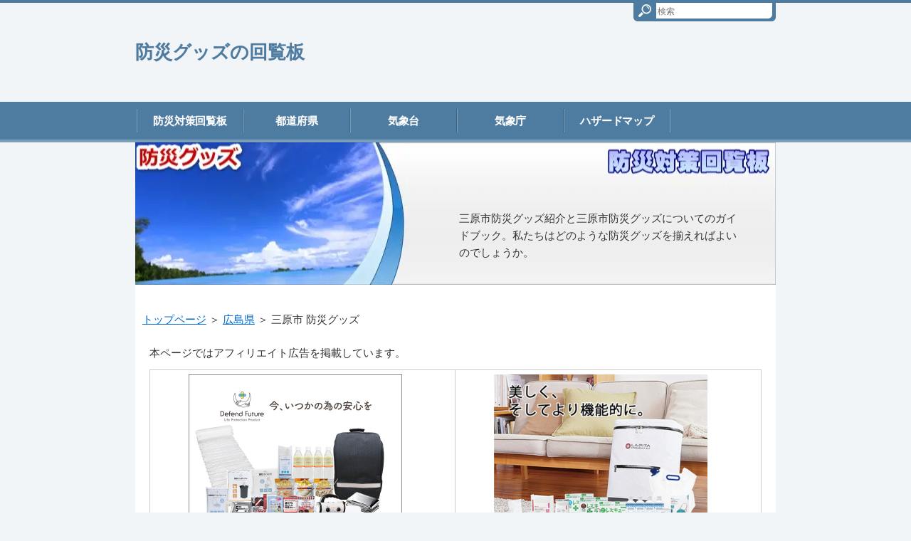

--- FILE ---
content_type: text/html
request_url: https://ksamtys.net/guzu/hirosima/hirosima_mihara.html
body_size: 4355
content:
<?xml version="1.0" encoding="Shift_JIS"?>
<!DOCTYPE html PUBLIC "-//W3C//DTD XHTML 1.0 Transitional//EN" "http://www.w3.org/TR/xhtml1/DTD/xhtml1-transitional.dtd">
<html xmlns="http://www.w3.org/1999/xhtml" xml:lang="ja" lang="ja">
<head prefix="og: https://ogp.me/ns#">
<script async src="https://pagead2.googlesyndication.com/pagead/js/adsbygoogle.js?client=ca-pub-2054247723026724"
     crossorigin="anonymous"></script>
<meta http-equiv="Content-Type" content="text/html; charset=Shift_JIS" />
<meta http-equiv="Content-Style-Type" content="text/css" />
<meta http-equiv="Content-Script-Type" content="text/javascript" />
<meta name="viewport" content="width=device-width, initial-scale=1.0, minimum-scale=1.0, maximum-scale=1.0, user-scalable=no" />
<meta http-equiv="X-UA-Compatible" content="IE=edge,chrome=1" />
<title>三原市 防災グッズ</title>
<meta name="keywords" content="三原市 防災グッズ" />
<meta name="description" content="三原市防災グッズ紹介と三原市防災グッズについてのガイドブック。私たちはどのような防災グッズを揃えればよいのでしょうか。" />
<script src="https://ajax.googleapis.com/ajax/libs/jquery/1.9.1/jquery.min.js" type="text/javascript"></script>
<script src="../js/config.js" type="text/javascript"></script>
<script src="../js/jquery.easing.1.3.js"></script>
<link rel="stylesheet" href="../styles.css" type="text/css" />
<link rel="stylesheet" href="../css/textstyles.css" type="text/css" />
<link rel="alternate" type="application/rss+xml" title="RSS" href="https://ksamtys.net/guzu/rss.xml" />
<meta property="og:url" content="https://ksamtys.net/guzu/hirosima/hirosima_mihara.html">
<meta property="og:type" content="article">
<meta property="og:title" content="三原市 防災グッズ">
<meta property="og:description" content="三原市防災グッズ紹介と三原市防災グッズについてのガイドブック。私たちはどのような防災グッズを揃えればよいのでしょうか。">
<meta property="og:site_name" content="防災グッズの回覧板">
<meta property="og:image" content="https://www24.a8.net/svt/bgt?aid=160329255978&wid=035&eno=01&mid=s00000014286009012000&mc=1">
</head>
<body>
<div id="wrapper">
<div id="top">
<h1 id="logo"><a href="../"><div id="logo"><span class="logotext">防災グッズの回覧板</span></div></a></h1>
</div>
<div id="nav"><div id="topmenubox"><div id="topmenubtn">MENU</div><div id="topmenu">
<ul>
<li><span><a href="https://ksamtys.net/bousai/" ontouchstart>防災対策回覧板</a></span></li>
<li><span><a href="https://ksamtys.net/bousai/jichitai/" ontouchstart>都道府県</a></span></li>
<li><span><a href="https://ksamtys.net/bousai/kishoudai.html" ontouchstart>気象台</a></span></li>
<li><span><a href="https://ksamtys.net/bousai/kishouchou.html" ontouchstart>気象庁</a></span></li>
<li><span><a href="https://ksamtys.net/bousai/hazadomap.html" ontouchstart>ハザードマップ</a></span></li>
</ul>
</div></div></div>
<div id="headerbox">
<div class="inner">
<div id="header">
<img class="lazyload" data-src="../img/header.jpg" width="900" height="200" /><noscript><img src="../img/header.jpg" /></noscript>
<div id="headertxt">
<div class="desc">三原市防災グッズ紹介と三原市防災グッズについてのガイドブック。私たちはどのような防災グッズを揃えればよいのでしょうか。</div>
</div>
</div>
</div>
</div>
<div id="column1">
<div id="contents">
<div id="layoutbox">
<div id="main">
<div id="siteNavi">
<span><a href="../">トップページ</a></span> ＞ <span><a href="../hirosima/">広島県</a></span> ＞ <span>三原市 防災グッズ</span>
</div>
<div class="freespace">
<div class="space-box">
<div class="space-body"><div id="space1">本ページではアフィリエイト広告を掲載しています。
<table class="ritm col2" border="0" cellspacing="1">
<tbody>
<tr>
<td>
<p class="txt-img" style="text-align: center"><a href="https://px.a8.net/svt/ejp?a8mat=2NGEUF+G6AON6+328C+1HNL1D" rel="nofollow">
<img class="lazyload" data-src="https://www28.a8.net/svt/bgt?aid=160329255978&wid=035&eno=01&mid=s00000014286009012000&mc=1" width="300" height="250" alt="" border="0" /><noscript><img src="https://www28.a8.net/svt/bgt?aid=160329255978&wid=035&eno=01&mid=s00000014286009012000&mc=1" width="300" height="250" alt="" border="0" /></noscript></a>
<img class="lazyload" data-src="https://www17.a8.net/0.gif?a8mat=2NGEUF+G6AON6+328C+1HNL1D" width="1" height="1" alt="" border="0" /><noscript><img src="https://www17.a8.net/0.gif?a8mat=2NGEUF+G6AON6+328C+1HNL1D" width="1" height="1" alt="" border="0" /></noscript></p></td>
<td>
<p class="txt-img" style="text-align: center"><a href="https://px.a8.net/svt/ejp?a8mat=3BMDHD+FNU8W2+3ZK2+61Z81" rel="nofollow">
<img class="lazyload" data-src="https://www25.a8.net/svt/bgt?aid=200918209947&wid=035&eno=01&mid=s00000018605001017000&mc=1" width="300" height="250" alt="" border="0" /><noscript><img src="https://www25.a8.net/svt/bgt?aid=200918209947&wid=035&eno=01&mid=s00000018605001017000&mc=1" width="300" height="250" alt="" border="0" /></noscript></a>
<img class="lazyload" data-src="https://www17.a8.net/0.gif?a8mat=3BMDHD+FNU8W2+3ZK2+61Z81" width="1" height="1" alt="" border="0" /><noscript><img src="https://www17.a8.net/0.gif?a8mat=3BMDHD+FNU8W2+3ZK2+61Z81" width="1" height="1" alt="" border="0" /></noscript></p></td>
</tr>
</tbody>
</table>
スポンサード リンク
<script async src="https://pagead2.googlesyndication.com/pagead/js/adsbygoogle.js"></script>
<!-- bousaigooz-topad -->
<ins class="adsbygoogle"
     style="display:block"
     data-ad-client="ca-pub-2054247723026724"
     data-ad-slot="4047977214"
     data-ad-format="auto"
     data-full-width-responsive="true"></ins>
<script>
     (adsbygoogle = window.adsbygoogle || []).push({});
</script>
</div></div>
</div>
</div>
<h2><span>三原市 防災グッズ</span></h2>
<div id="text1" class="txt-body">
<p><strong>三原市防災グッズ</strong>に関する情報について紹介した、<strong>三原市防災グッズ</strong>情報です。防災対策回覧板のページからリンクされた三原市のホームページへ直接アクセスし、防災対策に関する情報を閲覧することができます。三原市の防災への取り組みを、インターネットというメディアを利用し地域の皆様へ情報サービスをしていますのでご利用いただければ幸いです。</p>
<p>&nbsp;</p>
<div class="dottbox"><p><b><span style="font-size:24px;"><a href="https://ksamtys.net/bousai/">防災対策回覧板</a></span></b></p>
<p>&nbsp;</p>
<p><span style="font-size:18px;"><b>日本は地震大国です！</b></span><br>もしもあの時備えていれば…<br>こんな思いは二度と繰り返さないよう<br>日本人全員がまずは自分の命を救うために備えましょう。</p>
<p>&nbsp;</p>
<p><b><span style="font-size:18px;">防災士厳選の防災グッズ</span></b><br><a href="https://px.a8.net/svt/ejp?a8mat=2NGEUF+G6AON6+328C+1HNL1D" rel="nofollow"><br><img class="lazyload" border="0" width="300" height="250" alt="" data-src="https://www24.a8.net/svt/bgt?aid=160329255978&wid=035&eno=01&mid=s00000014286009012000&mc=1"><noscript><img border="0" width="300" height="250" alt="" src="https://www24.a8.net/svt/bgt?aid=160329255978&wid=035&eno=01&mid=s00000014286009012000&mc=1"></noscript></a>
 <img class="lazyload" border="0" width="1" height="1" data-src="https://www10.a8.net/0.gif?a8mat=2NGEUF+G6AON6+328C+1HNL1D" alt=""><noscript><img border="0" width="1" height="1" src="https://www10.a8.net/0.gif?a8mat=2NGEUF+G6AON6+328C+1HNL1D" alt=""></noscript></p>
</div>
<p>&nbsp;</p>
<h3><span>食料備蓄</span></h3>
<p>食料備蓄のポイントについても地震が起きる前に地震への備えとして食料備蓄などを理解しておくことが大切です。地震はいつ起きるか分かりません。日ごろから地震対策や非常時の持ち出し用品の準備と食糧備蓄をしておきましょう。</p>
<p>&nbsp;</p>
<h4><span>>食糧備蓄のポイント</span></h4>
<ul>
<p><b>備蓄食料は最低でも3日分の用意をしておきます。</b></p>
<li>缶詰は保存期間が長くて、そのまま手を加えず食べられるので便利。缶切りなしで開けられるものを選ぶ。</li>
<li>インスタント食品、レトルト食品、インスタント飲料など。ビスケットなど。カンパンはお年寄りには固くて食べられない場合があるので注意。</li>
<li>チョコレートはカロリーが高いので、体力の消耗を防ぐことができる。キャンディなども用意する。</li>
<li>保存食は、保存期間の長いものを選び、温度・湿度の低い場所で保存する。缶詰、インスタント食品、レトルト食品、パック入り切り餅など。</li>
</ul>
<p><a href="https://px.a8.net/svt/ejp?a8mat=2NGEUF+G6AON6+328C+1HL85U" target="_blank" rel="nofollow noopener">防災士厳選の防災グッズ３９点セット</a>
 <img class="lazyload" border="0" width="1" height="1" data-src="https://www17.a8.net/0.gif?a8mat=2NGEUF+G6AON6+328C+1HL85U" alt=""><noscript><img border="0" width="1" height="1" src="https://www17.a8.net/0.gif?a8mat=2NGEUF+G6AON6+328C+1HL85U" alt=""></noscript></p>
<p>&nbsp;</p>
<p>&nbsp;</p>
<h4><span>食糧備蓄</span></h4>
<ul>
<p><B>飲料水の保存ポイント</B></p>
<li>ひとりで１日に必要な飲料水は３リットルぐらいです。</li>
<li>賞味期限がおよそ2年近くあるのでペットボトルのミネラルウォーターは保存に便利。</li>
<li>水の保存は直射日光をさけましょう。</li>
<li>給水を受けられる時には、ポリタンクなどは清潔でフタのできる容器を用意しましょう。</li>
</ul>
<p>&nbsp;</p>
<h5>避難となった場合</h5>
<li>非常用品はリュックに入れる。</li>
<p>&nbsp;</p>
<li>両手が使えるようにリュックなどを利用する。</li>
<li>最低限のものだけを持ち出し身軽に避難する。</li>
<li>連絡用のスマホ・携帯電話。</li>
<p>&nbsp;</p>
<p>情報収集のためのラジオや懐中電灯、非常食、軍手などを必ず事前に準備して、すぐ持ち出せるようにしておく。</p>
<p>&nbsp;</p>
<p><span class="ylw">↓参考：防災士が選んだ防災グッズ</span><br><a href="https://px.a8.net/svt/ejp?a8mat=2NGEUF+G6AON6+328C+1HO86Q" rel="nofollow">防災グッズなら【ディフェンドフューチャー】</a>
 <img class="lazyload" border="0" width="1" height="1" data-src="https://www19.a8.net/0.gif?a8mat=2NGEUF+G6AON6+328C+1HO86Q" alt=""><noscript><img border="0" width="1" height="1" src="https://www19.a8.net/0.gif?a8mat=2NGEUF+G6AON6+328C+1HO86Q" alt=""></noscript></p>
<p>&nbsp;</p>
<p><b>徒歩で避難する</b></p>
<li>身の安全を確保しながら避難所に向かう。</li>
<p>&nbsp;</p>
<li>自動車の使用はできるだけ避ける。</li>
<li>自動車での移動は交通渋滞の原因となり、緊急車両の通行の妨げとなる場合がある。</li>
<li>道路に亀裂が生じたり、マンホールのふたなどが無いおそれがあるので足元に注意する。</li>
<li>避難所の場所や危険箇所を記したハザードマップなどで事前に確認しておく。</li>
<li>「災害伝言ダイヤル」や「災害伝言板」などを使い、家族にメッセージを残す。</li>
<li>避難の際も、近所で声をかけ合いましょう。</li>
<p>&nbsp;</p>
<p>&nbsp;</p>
<p>スポンサード リンク</p>
<script async src="//pagead2.googlesyndication.com/pagead/js/adsbygoogle.js"></script>
<!-- 防災グッズ300×250ad -->
<ins class="adsbygoogle"
     style="display:inline-block;width:300px;height:250px"
     data-ad-client="ca-pub-2054247723026724"
     data-ad-slot="2952567922"></ins>
<script>
(adsbygoogle = window.adsbygoogle || []).push({});
</script>
<p>&nbsp;</p>
<p>【三原市 防災グッズ回覧板】</p>
</div>
</div>
<div id="menu">
<nav>
<div class="menuitem">
<div class="menubox menulist"><ul id="menu1">
<li><a href="../menseki.html">免責事項・著作権について</a></li>
</ul></div>
</div>
</nav>
</div>
<br class="clear" />
</div>
<div id="pagetop"><a href="#top">このページの先頭へ戻る</a></div>
</div>
</div>
<div id="footer">
<div class="inner">
<div id="footlinkbox"><div id="footermenu">
</div></div>
<div id="searchbox"><form name="search" id="search" method="Get" action="../search.php">
<input type="text" Class="skwd" name="keyword" size="20" placeholder="検索" value="" required />
<input type="submit" value="検索" />
</form></div>
<div id="footsub"></div>
</div>
<div class="copyright">Copyright (C) 2025 防災グッズの回覧板All Rights Reserved.</div>
</div>
</div>
<script src="https://cdn.jsdelivr.net/npm/lazyload@2.0.0-rc.2/lazyload.js"></script>
<script>lazyload();</script>
</body>
</html>

--- FILE ---
content_type: text/html; charset=utf-8
request_url: https://www.google.com/recaptcha/api2/aframe
body_size: 266
content:
<!DOCTYPE HTML><html><head><meta http-equiv="content-type" content="text/html; charset=UTF-8"></head><body><script nonce="8_Vfyjk1aF07GSGhc0slqw">/** Anti-fraud and anti-abuse applications only. See google.com/recaptcha */ try{var clients={'sodar':'https://pagead2.googlesyndication.com/pagead/sodar?'};window.addEventListener("message",function(a){try{if(a.source===window.parent){var b=JSON.parse(a.data);var c=clients[b['id']];if(c){var d=document.createElement('img');d.src=c+b['params']+'&rc='+(localStorage.getItem("rc::a")?sessionStorage.getItem("rc::b"):"");window.document.body.appendChild(d);sessionStorage.setItem("rc::e",parseInt(sessionStorage.getItem("rc::e")||0)+1);localStorage.setItem("rc::h",'1768380904187');}}}catch(b){}});window.parent.postMessage("_grecaptcha_ready", "*");}catch(b){}</script></body></html>